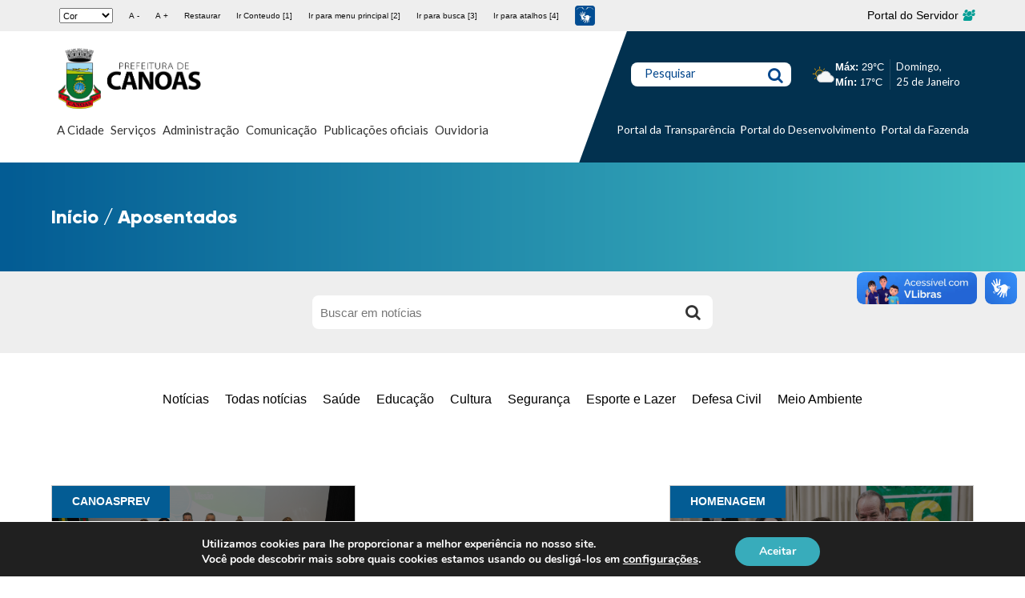

--- FILE ---
content_type: application/javascript
request_url: https://www.canoas.rs.gov.br/wp-content/cache/autoptimize/js/autoptimize_single_dd1d8c66e0c2c633a87612599dbba326.js
body_size: 3190
content:
function updateViewportDimensions(){var w=window,d=document,e=d.documentElement,g=d.getElementsByTagName("body")[0],x=w.innerWidth||e.clientWidth||g.clientWidth,y=w.innerHeight||e.clientHeight||g.clientHeight;return{width:x,height:y};}
var viewport=updateViewportDimensions();$('.sec-hotsite table').wrap('<div class="table"></div>');var waitForFinalEvent=(function(){var timers={};return function(callback,ms,uniqueId){if(!uniqueId){uniqueId="Don't call this twice without a uniqueId";}
if(timers[uniqueId]){clearTimeout(timers[uniqueId]);}
timers[uniqueId]=setTimeout(callback,ms);};})();var timeToWaitForLast=100;function loadGravatars(){viewport=updateViewportDimensions();if(viewport.width>=768){jQuery(".comment img[data-gravatar]").each(function(){jQuery(this).attr("src",jQuery(this).attr("data-gravatar"));});}}
$("a.abre-pop").on("click",function(e){e.preventDefault();var open=$(this).attr("href");$(open).fadeIn();$(document).mouseup(function(e){var container=$("div.alinha-pop");if(!container.is(e.target)&&container.has(e.target).length===0){$("#pop-up").fadeOut();}});});$("a.fechar-pop").on("click",function(e){$("#pop-up").fadeOut();});$(document).on("keydown",function(e){if(e.keyCode===27){$("#pop-up").fadeOut();}});$("a.abre-pop").trigger("click");$("ul#menu-principal li > div").wrapInner("<div class='wrap'></div>");$("ul#menu-principal > li").click(function(){if($(this).find("> div").length){if($(this).find("> div").hasClass("active")){}else{$("ul#menu-principal > li").find("> div").removeClass("active");$("ul#menu-principal > li").removeClass("active");$("ul#menu-principal > li").find("> div").stop(true,true).slideUp("fast");$(this).find("> div").addClass("active");$(this).addClass("active");$(this).find("> div").stop(true,true).slideDown("fast");}}});$(".swiper-slide span.op-mob").on("click",function(){$(".swiper-slide .txt-mob").toggleClass("active");$(this).toggleClass("active");});$("ul#lista-redes > li a").click(function(e){var ancora=$(this).attr("href");e.preventDefault();if($(".box-sc"+ancora).hasClass("active")){$(".box-sc").removeClass("active");$(".box-sc").stop(true,true).slideUp("fast");}else{$(".box-sc").removeClass("active");$(".box-sc").stop(true,true).slideUp("fast");$(".box-sc"+ancora).addClass("active");$(".box-sc"+ancora).stop(true,true).slideDown("fast");}});$(".page-relacionadas p.open a").click(function(e){e.preventDefault();if($("ul#menu-departamentos").hasClass("active")){$("ul#menu-departamentos").removeClass("active");$("ul#menu-departamentos").stop(true,true).slideUp("fast");}else{$("ul#menu-departamentos").addClass("active");$("ul#menu-departamentos").stop(true,true).slideDown("fast");}});function setCookie(){$.cookie("test_status","1",{path:"/",expires:60});return false;}
function checkCookie(){var test_status=getCookie("test_status");if(test_status!=""){console.log(test_status);}else{console.log("não setado");}}
$(document).keydown(function(e){if(e.keyCode==27){$("ul#menu-principal > li").removeClass("active");$("ul#menu-principal > li").find("> div").removeClass("active");$("ul#menu-principal > li").find("> div").stop(true,true).slideUp("fast");$("ul#menu-departamentos").removeClass("active");$("ul#menu-departamentos").stop(true,true).slideUp("fast");}});$(document).mouseup(function(e){var container=$("ul#menu-principal");if(!container.is(e.target)&&container.has(e.target).length===0){$("ul#menu-principal > li").removeClass("active");$("ul#menu-principal > li").find("> div").removeClass("active");$("ul#menu-principal > li").find("> div").stop(true,true).slideUp("fast");}});jQuery(document).ready(function($){var $doc=$("html, body");$(".menu-hotsite li a.anchor").click(function(e){e.preventDefault();var anchor=$(this).attr('href');var marginTop=0;var top=$(anchor).offset().top-marginTop;console.log(top);$('body, html, .page-template').animate({scrollTop:top},'slow');window.location.href=anchor;});$(document).ready(function(){$(".abre-menu .align").click(function(){$(this).toggleClass("open");$(this).parent().find("#hotsite-m").toggleClass("active");});});var swiper=new Swiper(".swiper-container.home-slider",{slidesPerView:1,centeredSlides:true,paginationClickable:true,spaceBetween:0,pagination:{el:".swiper-pagination",type:"bullets",clickable:true},autoplay:{delay:6000},a11y:{prevSlideMessage:"Slide anterior",nextSlideMessage:"Proximo slide",firstSlideMessage:"Primeiro Slide",lastSlideMessage:"Ultimo slide",paginationBulletMessage:"Ir para o slide {{index}}"}});var swiper=new Swiper(".swiper-container.hotsites",{direction:"vertical",slidesPerView:1,centeredSlides:true,paginationClickable:true,spaceBetween:0,pagination:{el:".swiper-pagination",type:"bullets",clickable:true},autoplay:{delay:6000},a11y:{prevSlideMessage:"Slide anterior",nextSlideMessage:"Proximo slide",firstSlideMessage:"Primeiro Slide",lastSlideMessage:"Ultimo slide",paginationBulletMessage:"Ir para o slide {{index}}"}});var swiper=new Swiper(".swiper-container.gallery-images",{slidesPerView:6,spaceBetween:10,breakpoints:{320:{slidesPerView:1},480:{slidesPerView:1},640:{slidesPerView:3},1024:{slidesPerView:6}},watchSlidesVisibility:true,watchSlidesProgress:true,navigation:{nextEl:".swiper-button-next",prevEl:".swiper-button-prev"}});var swiper2=new Swiper(".swiper-container.gallery-images-full",{spaceBetween:10,navigation:{nextEl:".swiper-button-next",prevEl:".swiper-button-prev",},thumbs:{swiper:swiper,},});var sw=new Swiper(".swiper-container.informs",{navigation:{nextEl:".swiper-button-next.n",prevEl:".swiper-button-prev.n"},breakpoints:{320:{slidesPerView:1},480:{slidesPerView:2},640:{slidesPerView:3},1024:{slidesPerView:4}},slidesPerView:5});$(".count").each(function(){$(this).prop("Counter",0).animate({Counter:$(this).text()},{duration:3000,easing:"swing",step:function(now){$(this).text(Math.ceil(now));}});});AOS.init({disable:"mobile"});var swiper=new Swiper(".swiper-container.stories",{slidesPerView:5,spaceBetween:10,auto:true,autoplay:{delay:4000},breakpoints:{320:{slidesPerView:3},480:{slidesPerView:3},640:{slidesPerView:3},1024:{slidesPerView:5}},watchSlidesVisibility:true,watchSlidesProgress:true,navigation:{nextEl:".swiper-button-next",prevEl:".swiper-button-prev"}});$(".gallery").modaal({type:"image",accessible_title:"Dialog Window",close_aria_label:"Fechar (clique para fechar este modal)",confirm_button_text:"Confirmar",confirm_cancel_button_text:"Cancelar"});$(".to-top").click(function(){$("html, body").animate({scrollTop:0},"slow");});$(window).scroll(function(){var scroll=$(window).scrollTop();if(scroll>=500){$(".to-top").addClass("visible");}else{$(".to-top").removeClass("visible");}});$(".slide-sec").slick({slidesToShow:4,slidesToScroll:1,infinite:true,autoplay:true,autoplaySpeed:3000,responsive:[{breakpoint:1024,settings:{slidesToShow:3,slidesToScroll:3,infinite:false}},{breakpoint:600,settings:{slidesToShow:2,slidesToScroll:2}},{breakpoint:480,settings:{slidesToShow:1,slidesToScroll:1}}]});$(".eventos-hotsite").slick({slidesToShow:3,slidesToScroll:1,infinite:false,nextArrow:".slick-next.b",prevArrow:".slick-prev.b",responsive:[{breakpoint:1024,settings:{slidesToShow:3,slidesToScroll:3,infinite:false}},{breakpoint:600,settings:{slidesToShow:2,slidesToScroll:2}},{breakpoint:480,settings:{slidesToShow:1,slidesToScroll:1}}]});$("section.galeria ul.gal-ul").slick({slidesToShow:6,slidesToScroll:1,infinite:false,nextArrow:".slick-next.e",prevArrow:".slick-prev.e",responsive:[{breakpoint:1024,settings:{slidesToShow:5,slidesToScroll:3,infinite:false}},{breakpoint:600,settings:{slidesToShow:3,slidesToScroll:2}},{breakpoint:480,settings:{slidesToShow:1,slidesToScroll:1}}]});$("section.patr-apoio ul.logos").slick({slidesToShow:5,slidesToScroll:1,infinite:false,nextArrow:".slick-next.f",prevArrow:".slick-prev.f",responsive:[{breakpoint:1024,settings:{slidesToShow:5,slidesToScroll:3,infinite:false}},{breakpoint:600,settings:{slidesToShow:3,slidesToScroll:2}},{breakpoint:480,settings:{slidesToShow:1,slidesToScroll:1}}]});$("section.mapa h2 a").click(function(event){event.preventDefault();if($("section.mapa .map").hasClass("active")){$("section.mapa .map").removeClass("active").slideUp();}else{$("section.mapa .map").addClass("active").slideDown();}});$("section.mapa_2 h2 a").click(function(event){event.preventDefault();if($("section.mapa_2 .map_2").hasClass("active")){$("section.mapa_2 .map_2").removeClass("active");}else{$("section.mapa_2 .map_2").addClass("active");}});$(".placeholder input, .placeholder textarea").each(function(){var dataName;dataName=$(this).attr("data-name");$(this).before("<span>"+dataName+"</span>");});$(".placeholder input").parent().each(function(){$(this).find("span, input").wrapAll('<div class="styleInput" />');});$(".placeholder textarea").parent().each(function(){$(this).find("span, textarea").wrapAll('<div class="styleInput" />');});$(".styleInput").click(function(){$(this).find("input, textarea").focus();});$(".styleInput input, .styleInput textarea").focus(function(){$(this).parent().find("span").hide();});$(".styleInput input, .styleInput textarea").blur(function(){if($(this).val()==""||$(this).val()=="__/__/____"||$(this).val()=="___.___.___-__"||$(this).val()=="(__) ____-_____"||$(this).val()=="(__) ____-____"){$(this).parent().find("span").show();}});$("#data_ini, #data_fim, #form-pesquisa input#data-pesquisa").datepicker({dateFormat:"dd/mm/yy",locale:"pt-br",dayNames:["Domingo","Segunda","Terça","Quarta","Quinta","Sexta","Sábado"],dayNamesMin:["D","S","T","Q","Q","S","S","D"],dayNamesShort:["Dom","Seg","Ter","Qua","Qui","Sex","Sáb","Dom"],monthNames:["Janeiro","Fevereiro","Março","Abril","Maio","Junho","Julho","Agosto","Setembro","Outubro","Novembro","Dezembro"],monthNamesShort:["Jan","Fev","Mar","Abr","Mai","Jun","Jul","Ago","Set","Out","Nov","Dez"],nextText:"Proximo",prevText:"Anterior"});lightcase.resize({width:640});$("a[data-rel=lightcase]").lightcase({transition:"scrollHorizontal",showSequenceInfo:false,showTitle:false});loadGravatars();if(document.getElementById("filtro-mes")){document.getElementById("filtro-mes").addEventListener("click",function(){var eventos=Array.from(document.getElementsByClassName("alm-listing")[0].getElementsByClassName("event-box"));eventos.map(evento=>{evento.getElementsByClassName("content-box")[0].parentElement.classList.add("hidden-box");data=evento.getElementsByClassName("content-box")[0].getElementsByClassName("data")[0].getElementsByTagName("span")[0].textContent;data=data.slice(3,5);var val=document.getElementById("mes").value;if(data==val)
evento.getElementsByClassName("content-box")[0].parentElement.classList.remove("hidden-box");});});}});$(function(){$.fn.almComplete=function(alm){$(".alm-load-more-btn.done").text("Sem resultados");$("div#mapa h3 a").click(function(event){event.preventDefault();if($(this).parent().parent().parent().find(".map").hasClass("active")){$("div.ajusta .map").removeClass("active");$("div.ajusta .map").slideUp();$(this).parent().parent().parent().find(".map").removeClass("active");$(this).parent().parent().parent().find(".map").slideUp();}else{$("div.ajusta .map").removeClass("active");$("div.ajusta .map").slideUp();$(this).parent().parent().parent().find(".map").addClass("active");$(this).parent().parent().parent().find(".map").slideDown();}});};});if(document.querySelector(".listar-cat")){document.querySelector(".listar-cat").addEventListener("click",function(){document.querySelector(".sub-menu-cat-serv").classList.toggle("invisivel");});}
if(document.querySelector(".listar-tax")){document.querySelector(".listar-tax").addEventListener("click",function(){document.querySelector(".sub-menu-tax-serv").classList.toggle("invisivel");});}